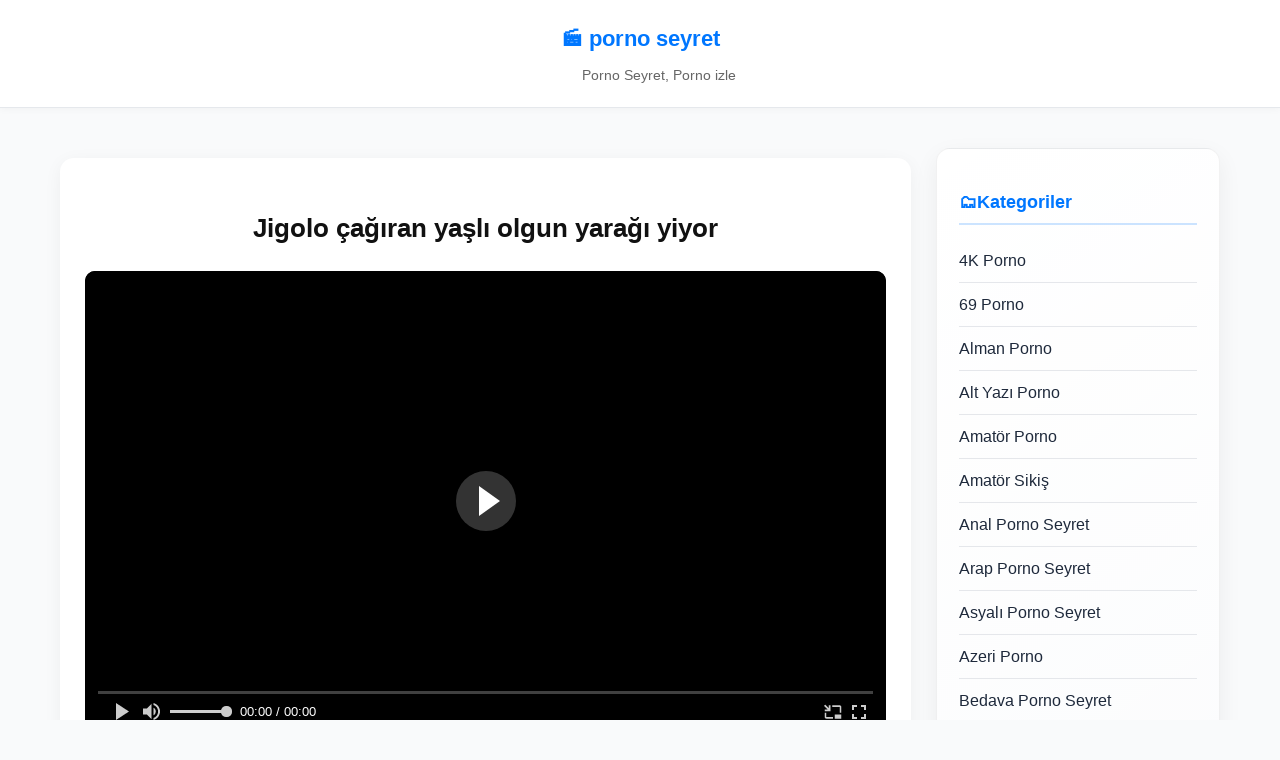

--- FILE ---
content_type: text/html; charset=UTF-8
request_url: https://www.vurinlet.com/jigolo-cagiran-yasli-olgun-yaragi-yiyor.html
body_size: 8902
content:
<!DOCTYPE html>
<html dir="ltr" lang="tr">
<head>
  <meta charset="UTF-8">
  <meta name="viewport" content="width=device-width, initial-scale=1.0">
  <meta name="google" content="notranslate" />
  <title>Jigolo çağıran yaşlı olgun yarağı yiyor | porno seyret</title>
	<style>img:is([sizes="auto" i], [sizes^="auto," i]) { contain-intrinsic-size: 3000px 1500px }</style>
	
		<!-- All in One SEO 4.9.1 - aioseo.com -->
	<meta name="description" content="Azgın yaşlı hatun yaraksız kalınca genç jigolo olan adamı evine davet ediyor ve adamla bir araya gelerek adamı yatak odasına götüren azgın hatun soyunarak her yerini genç adama yalatıyor sonra adamın yarağını dudakları arasına alarak azgın bir sakso çeken ateşli hatun adamın yarağını yemek için adamı yatağa sırtüstü yatırıyor ve yarağı amına sokarak yarağını amına" />
	<meta name="robots" content="max-snippet:-1, max-image-preview:large, max-video-preview:-1" />
	<meta name="author" content="kara"/>
	<link rel="canonical" href="https://www.vurinlet.com/jigolo-cagiran-yasli-olgun-yaragi-yiyor.html" />
	<meta name="generator" content="All in One SEO (AIOSEO) 4.9.1" />
		<script type="application/ld+json" class="aioseo-schema">
			{"@context":"https:\/\/schema.org","@graph":[{"@type":"Article","@id":"https:\/\/www.vurinlet.com\/jigolo-cagiran-yasli-olgun-yaragi-yiyor.html#article","name":"Jigolo \u00e7a\u011f\u0131ran ya\u015fl\u0131 olgun yara\u011f\u0131 yiyor | porno seyret","headline":"Jigolo \u00e7a\u011f\u0131ran ya\u015fl\u0131 olgun yara\u011f\u0131 yiyor","author":{"@id":"https:\/\/www.vurinlet.com\/author\/kara#author"},"publisher":{"@id":"https:\/\/www.vurinlet.com\/#organization"},"image":{"@type":"ImageObject","url":"https:\/\/www.vurinlet.com\/wp-content\/uploads\/2022\/11\/jigolo-cagiran-yasli-olgun-yarragi-yiyor-634094ab6e00567036da880090d09f45.png","width":853,"height":480},"datePublished":"2022-11-15T20:07:49+03:00","dateModified":"2022-11-15T18:09:01+03:00","inLanguage":"tr-TR","mainEntityOfPage":{"@id":"https:\/\/www.vurinlet.com\/jigolo-cagiran-yasli-olgun-yaragi-yiyor.html#webpage"},"isPartOf":{"@id":"https:\/\/www.vurinlet.com\/jigolo-cagiran-yasli-olgun-yaragi-yiyor.html#webpage"},"articleSection":"Latin Porno Seyret, T\u00fcrk Porno Seyret"},{"@type":"BreadcrumbList","@id":"https:\/\/www.vurinlet.com\/jigolo-cagiran-yasli-olgun-yaragi-yiyor.html#breadcrumblist","itemListElement":[{"@type":"ListItem","@id":"https:\/\/www.vurinlet.com#listItem","position":1,"name":"Ev","item":"https:\/\/www.vurinlet.com","nextItem":{"@type":"ListItem","@id":"https:\/\/www.vurinlet.com\/kat\/turk-porno-seyret#listItem","name":"T\u00fcrk Porno Seyret"}},{"@type":"ListItem","@id":"https:\/\/www.vurinlet.com\/kat\/turk-porno-seyret#listItem","position":2,"name":"T\u00fcrk Porno Seyret","item":"https:\/\/www.vurinlet.com\/kat\/turk-porno-seyret","nextItem":{"@type":"ListItem","@id":"https:\/\/www.vurinlet.com\/jigolo-cagiran-yasli-olgun-yaragi-yiyor.html#listItem","name":"Jigolo \u00e7a\u011f\u0131ran ya\u015fl\u0131 olgun yara\u011f\u0131 yiyor"},"previousItem":{"@type":"ListItem","@id":"https:\/\/www.vurinlet.com#listItem","name":"Ev"}},{"@type":"ListItem","@id":"https:\/\/www.vurinlet.com\/jigolo-cagiran-yasli-olgun-yaragi-yiyor.html#listItem","position":3,"name":"Jigolo \u00e7a\u011f\u0131ran ya\u015fl\u0131 olgun yara\u011f\u0131 yiyor","previousItem":{"@type":"ListItem","@id":"https:\/\/www.vurinlet.com\/kat\/turk-porno-seyret#listItem","name":"T\u00fcrk Porno Seyret"}}]},{"@type":"Organization","@id":"https:\/\/www.vurinlet.com\/#organization","name":"porno seyret","description":"Porno Seyret, Porno izle","url":"https:\/\/www.vurinlet.com\/"},{"@type":"Person","@id":"https:\/\/www.vurinlet.com\/author\/kara#author","url":"https:\/\/www.vurinlet.com\/author\/kara","name":"kara","image":{"@type":"ImageObject","@id":"https:\/\/www.vurinlet.com\/jigolo-cagiran-yasli-olgun-yaragi-yiyor.html#authorImage","url":"https:\/\/secure.gravatar.com\/avatar\/efce4922ebe144c6c46726942df6d5f3cf0a61b4289f6d414574d290ff848e0b?s=96&d=mm&r=g","width":96,"height":96,"caption":"kara"}},{"@type":"WebPage","@id":"https:\/\/www.vurinlet.com\/jigolo-cagiran-yasli-olgun-yaragi-yiyor.html#webpage","url":"https:\/\/www.vurinlet.com\/jigolo-cagiran-yasli-olgun-yaragi-yiyor.html","name":"Jigolo \u00e7a\u011f\u0131ran ya\u015fl\u0131 olgun yara\u011f\u0131 yiyor | porno seyret","description":"Azg\u0131n ya\u015fl\u0131 hatun yaraks\u0131z kal\u0131nca gen\u00e7 jigolo olan adam\u0131 evine davet ediyor ve adamla bir araya gelerek adam\u0131 yatak odas\u0131na g\u00f6t\u00fcren azg\u0131n hatun soyunarak her yerini gen\u00e7 adama yalat\u0131yor sonra adam\u0131n yara\u011f\u0131n\u0131 dudaklar\u0131 aras\u0131na alarak azg\u0131n bir sakso \u00e7eken ate\u015fli hatun adam\u0131n yara\u011f\u0131n\u0131 yemek i\u00e7in adam\u0131 yata\u011fa s\u0131rt\u00fcst\u00fc yat\u0131r\u0131yor ve yara\u011f\u0131 am\u0131na sokarak yara\u011f\u0131n\u0131 am\u0131na","inLanguage":"tr-TR","isPartOf":{"@id":"https:\/\/www.vurinlet.com\/#website"},"breadcrumb":{"@id":"https:\/\/www.vurinlet.com\/jigolo-cagiran-yasli-olgun-yaragi-yiyor.html#breadcrumblist"},"author":{"@id":"https:\/\/www.vurinlet.com\/author\/kara#author"},"creator":{"@id":"https:\/\/www.vurinlet.com\/author\/kara#author"},"image":{"@type":"ImageObject","url":"https:\/\/www.vurinlet.com\/wp-content\/uploads\/2022\/11\/jigolo-cagiran-yasli-olgun-yarragi-yiyor-634094ab6e00567036da880090d09f45.png","@id":"https:\/\/www.vurinlet.com\/jigolo-cagiran-yasli-olgun-yaragi-yiyor.html\/#mainImage","width":853,"height":480},"primaryImageOfPage":{"@id":"https:\/\/www.vurinlet.com\/jigolo-cagiran-yasli-olgun-yaragi-yiyor.html#mainImage"},"datePublished":"2022-11-15T20:07:49+03:00","dateModified":"2022-11-15T18:09:01+03:00"},{"@type":"WebSite","@id":"https:\/\/www.vurinlet.com\/#website","url":"https:\/\/www.vurinlet.com\/","name":"porno seyret","description":"Porno Seyret, Porno izle","inLanguage":"tr-TR","publisher":{"@id":"https:\/\/www.vurinlet.com\/#organization"}}]}
		</script>
		<!-- All in One SEO -->

<link rel="alternate" type="application/rss+xml" title="porno seyret &raquo; Jigolo çağıran yaşlı olgun yarağı yiyor yorum akışı" href="https://www.vurinlet.com/jigolo-cagiran-yasli-olgun-yaragi-yiyor.html/feed" />
<link rel="amphtml" href="https://vurinlets.xyz/jigolo-cagiran-yasli-olgun-yaragi-yiyor.html">
<script type="d6189aa7985ac43f12b39d3d-text/javascript">
/* <![CDATA[ */
window._wpemojiSettings = {"baseUrl":"https:\/\/s.w.org\/images\/core\/emoji\/16.0.1\/72x72\/","ext":".png","svgUrl":"https:\/\/s.w.org\/images\/core\/emoji\/16.0.1\/svg\/","svgExt":".svg","source":{"concatemoji":"https:\/\/www.vurinlet.com\/wp-includes\/js\/wp-emoji-release.min.js?ver=6.8.3"}};
/*! This file is auto-generated */
!function(s,n){var o,i,e;function c(e){try{var t={supportTests:e,timestamp:(new Date).valueOf()};sessionStorage.setItem(o,JSON.stringify(t))}catch(e){}}function p(e,t,n){e.clearRect(0,0,e.canvas.width,e.canvas.height),e.fillText(t,0,0);var t=new Uint32Array(e.getImageData(0,0,e.canvas.width,e.canvas.height).data),a=(e.clearRect(0,0,e.canvas.width,e.canvas.height),e.fillText(n,0,0),new Uint32Array(e.getImageData(0,0,e.canvas.width,e.canvas.height).data));return t.every(function(e,t){return e===a[t]})}function u(e,t){e.clearRect(0,0,e.canvas.width,e.canvas.height),e.fillText(t,0,0);for(var n=e.getImageData(16,16,1,1),a=0;a<n.data.length;a++)if(0!==n.data[a])return!1;return!0}function f(e,t,n,a){switch(t){case"flag":return n(e,"\ud83c\udff3\ufe0f\u200d\u26a7\ufe0f","\ud83c\udff3\ufe0f\u200b\u26a7\ufe0f")?!1:!n(e,"\ud83c\udde8\ud83c\uddf6","\ud83c\udde8\u200b\ud83c\uddf6")&&!n(e,"\ud83c\udff4\udb40\udc67\udb40\udc62\udb40\udc65\udb40\udc6e\udb40\udc67\udb40\udc7f","\ud83c\udff4\u200b\udb40\udc67\u200b\udb40\udc62\u200b\udb40\udc65\u200b\udb40\udc6e\u200b\udb40\udc67\u200b\udb40\udc7f");case"emoji":return!a(e,"\ud83e\udedf")}return!1}function g(e,t,n,a){var r="undefined"!=typeof WorkerGlobalScope&&self instanceof WorkerGlobalScope?new OffscreenCanvas(300,150):s.createElement("canvas"),o=r.getContext("2d",{willReadFrequently:!0}),i=(o.textBaseline="top",o.font="600 32px Arial",{});return e.forEach(function(e){i[e]=t(o,e,n,a)}),i}function t(e){var t=s.createElement("script");t.src=e,t.defer=!0,s.head.appendChild(t)}"undefined"!=typeof Promise&&(o="wpEmojiSettingsSupports",i=["flag","emoji"],n.supports={everything:!0,everythingExceptFlag:!0},e=new Promise(function(e){s.addEventListener("DOMContentLoaded",e,{once:!0})}),new Promise(function(t){var n=function(){try{var e=JSON.parse(sessionStorage.getItem(o));if("object"==typeof e&&"number"==typeof e.timestamp&&(new Date).valueOf()<e.timestamp+604800&&"object"==typeof e.supportTests)return e.supportTests}catch(e){}return null}();if(!n){if("undefined"!=typeof Worker&&"undefined"!=typeof OffscreenCanvas&&"undefined"!=typeof URL&&URL.createObjectURL&&"undefined"!=typeof Blob)try{var e="postMessage("+g.toString()+"("+[JSON.stringify(i),f.toString(),p.toString(),u.toString()].join(",")+"));",a=new Blob([e],{type:"text/javascript"}),r=new Worker(URL.createObjectURL(a),{name:"wpTestEmojiSupports"});return void(r.onmessage=function(e){c(n=e.data),r.terminate(),t(n)})}catch(e){}c(n=g(i,f,p,u))}t(n)}).then(function(e){for(var t in e)n.supports[t]=e[t],n.supports.everything=n.supports.everything&&n.supports[t],"flag"!==t&&(n.supports.everythingExceptFlag=n.supports.everythingExceptFlag&&n.supports[t]);n.supports.everythingExceptFlag=n.supports.everythingExceptFlag&&!n.supports.flag,n.DOMReady=!1,n.readyCallback=function(){n.DOMReady=!0}}).then(function(){return e}).then(function(){var e;n.supports.everything||(n.readyCallback(),(e=n.source||{}).concatemoji?t(e.concatemoji):e.wpemoji&&e.twemoji&&(t(e.twemoji),t(e.wpemoji)))}))}((window,document),window._wpemojiSettings);
/* ]]> */
</script>
<style id='wp-emoji-styles-inline-css' type='text/css'>

	img.wp-smiley, img.emoji {
		display: inline !important;
		border: none !important;
		box-shadow: none !important;
		height: 1em !important;
		width: 1em !important;
		margin: 0 0.07em !important;
		vertical-align: -0.1em !important;
		background: none !important;
		padding: 0 !important;
	}
</style>
<link rel='stylesheet' id='wp-block-library-css' href='https://www.vurinlet.com/wp-includes/css/dist/block-library/style.min.css?ver=6.8.3' type='text/css' media='all' />
<style id='classic-theme-styles-inline-css' type='text/css'>
/*! This file is auto-generated */
.wp-block-button__link{color:#fff;background-color:#32373c;border-radius:9999px;box-shadow:none;text-decoration:none;padding:calc(.667em + 2px) calc(1.333em + 2px);font-size:1.125em}.wp-block-file__button{background:#32373c;color:#fff;text-decoration:none}
</style>
<link rel='stylesheet' id='aioseo/css/src/vue/standalone/blocks/table-of-contents/global.scss-css' href='https://www.vurinlet.com/wp-content/plugins/all-in-one-seo-pack/dist/Lite/assets/css/table-of-contents/global.e90f6d47.css?ver=4.9.1' type='text/css' media='all' />
<style id='global-styles-inline-css' type='text/css'>
:root{--wp--preset--aspect-ratio--square: 1;--wp--preset--aspect-ratio--4-3: 4/3;--wp--preset--aspect-ratio--3-4: 3/4;--wp--preset--aspect-ratio--3-2: 3/2;--wp--preset--aspect-ratio--2-3: 2/3;--wp--preset--aspect-ratio--16-9: 16/9;--wp--preset--aspect-ratio--9-16: 9/16;--wp--preset--color--black: #000000;--wp--preset--color--cyan-bluish-gray: #abb8c3;--wp--preset--color--white: #ffffff;--wp--preset--color--pale-pink: #f78da7;--wp--preset--color--vivid-red: #cf2e2e;--wp--preset--color--luminous-vivid-orange: #ff6900;--wp--preset--color--luminous-vivid-amber: #fcb900;--wp--preset--color--light-green-cyan: #7bdcb5;--wp--preset--color--vivid-green-cyan: #00d084;--wp--preset--color--pale-cyan-blue: #8ed1fc;--wp--preset--color--vivid-cyan-blue: #0693e3;--wp--preset--color--vivid-purple: #9b51e0;--wp--preset--gradient--vivid-cyan-blue-to-vivid-purple: linear-gradient(135deg,rgba(6,147,227,1) 0%,rgb(155,81,224) 100%);--wp--preset--gradient--light-green-cyan-to-vivid-green-cyan: linear-gradient(135deg,rgb(122,220,180) 0%,rgb(0,208,130) 100%);--wp--preset--gradient--luminous-vivid-amber-to-luminous-vivid-orange: linear-gradient(135deg,rgba(252,185,0,1) 0%,rgba(255,105,0,1) 100%);--wp--preset--gradient--luminous-vivid-orange-to-vivid-red: linear-gradient(135deg,rgba(255,105,0,1) 0%,rgb(207,46,46) 100%);--wp--preset--gradient--very-light-gray-to-cyan-bluish-gray: linear-gradient(135deg,rgb(238,238,238) 0%,rgb(169,184,195) 100%);--wp--preset--gradient--cool-to-warm-spectrum: linear-gradient(135deg,rgb(74,234,220) 0%,rgb(151,120,209) 20%,rgb(207,42,186) 40%,rgb(238,44,130) 60%,rgb(251,105,98) 80%,rgb(254,248,76) 100%);--wp--preset--gradient--blush-light-purple: linear-gradient(135deg,rgb(255,206,236) 0%,rgb(152,150,240) 100%);--wp--preset--gradient--blush-bordeaux: linear-gradient(135deg,rgb(254,205,165) 0%,rgb(254,45,45) 50%,rgb(107,0,62) 100%);--wp--preset--gradient--luminous-dusk: linear-gradient(135deg,rgb(255,203,112) 0%,rgb(199,81,192) 50%,rgb(65,88,208) 100%);--wp--preset--gradient--pale-ocean: linear-gradient(135deg,rgb(255,245,203) 0%,rgb(182,227,212) 50%,rgb(51,167,181) 100%);--wp--preset--gradient--electric-grass: linear-gradient(135deg,rgb(202,248,128) 0%,rgb(113,206,126) 100%);--wp--preset--gradient--midnight: linear-gradient(135deg,rgb(2,3,129) 0%,rgb(40,116,252) 100%);--wp--preset--font-size--small: 13px;--wp--preset--font-size--medium: 20px;--wp--preset--font-size--large: 36px;--wp--preset--font-size--x-large: 42px;--wp--preset--spacing--20: 0.44rem;--wp--preset--spacing--30: 0.67rem;--wp--preset--spacing--40: 1rem;--wp--preset--spacing--50: 1.5rem;--wp--preset--spacing--60: 2.25rem;--wp--preset--spacing--70: 3.38rem;--wp--preset--spacing--80: 5.06rem;--wp--preset--shadow--natural: 6px 6px 9px rgba(0, 0, 0, 0.2);--wp--preset--shadow--deep: 12px 12px 50px rgba(0, 0, 0, 0.4);--wp--preset--shadow--sharp: 6px 6px 0px rgba(0, 0, 0, 0.2);--wp--preset--shadow--outlined: 6px 6px 0px -3px rgba(255, 255, 255, 1), 6px 6px rgba(0, 0, 0, 1);--wp--preset--shadow--crisp: 6px 6px 0px rgba(0, 0, 0, 1);}:where(.is-layout-flex){gap: 0.5em;}:where(.is-layout-grid){gap: 0.5em;}body .is-layout-flex{display: flex;}.is-layout-flex{flex-wrap: wrap;align-items: center;}.is-layout-flex > :is(*, div){margin: 0;}body .is-layout-grid{display: grid;}.is-layout-grid > :is(*, div){margin: 0;}:where(.wp-block-columns.is-layout-flex){gap: 2em;}:where(.wp-block-columns.is-layout-grid){gap: 2em;}:where(.wp-block-post-template.is-layout-flex){gap: 1.25em;}:where(.wp-block-post-template.is-layout-grid){gap: 1.25em;}.has-black-color{color: var(--wp--preset--color--black) !important;}.has-cyan-bluish-gray-color{color: var(--wp--preset--color--cyan-bluish-gray) !important;}.has-white-color{color: var(--wp--preset--color--white) !important;}.has-pale-pink-color{color: var(--wp--preset--color--pale-pink) !important;}.has-vivid-red-color{color: var(--wp--preset--color--vivid-red) !important;}.has-luminous-vivid-orange-color{color: var(--wp--preset--color--luminous-vivid-orange) !important;}.has-luminous-vivid-amber-color{color: var(--wp--preset--color--luminous-vivid-amber) !important;}.has-light-green-cyan-color{color: var(--wp--preset--color--light-green-cyan) !important;}.has-vivid-green-cyan-color{color: var(--wp--preset--color--vivid-green-cyan) !important;}.has-pale-cyan-blue-color{color: var(--wp--preset--color--pale-cyan-blue) !important;}.has-vivid-cyan-blue-color{color: var(--wp--preset--color--vivid-cyan-blue) !important;}.has-vivid-purple-color{color: var(--wp--preset--color--vivid-purple) !important;}.has-black-background-color{background-color: var(--wp--preset--color--black) !important;}.has-cyan-bluish-gray-background-color{background-color: var(--wp--preset--color--cyan-bluish-gray) !important;}.has-white-background-color{background-color: var(--wp--preset--color--white) !important;}.has-pale-pink-background-color{background-color: var(--wp--preset--color--pale-pink) !important;}.has-vivid-red-background-color{background-color: var(--wp--preset--color--vivid-red) !important;}.has-luminous-vivid-orange-background-color{background-color: var(--wp--preset--color--luminous-vivid-orange) !important;}.has-luminous-vivid-amber-background-color{background-color: var(--wp--preset--color--luminous-vivid-amber) !important;}.has-light-green-cyan-background-color{background-color: var(--wp--preset--color--light-green-cyan) !important;}.has-vivid-green-cyan-background-color{background-color: var(--wp--preset--color--vivid-green-cyan) !important;}.has-pale-cyan-blue-background-color{background-color: var(--wp--preset--color--pale-cyan-blue) !important;}.has-vivid-cyan-blue-background-color{background-color: var(--wp--preset--color--vivid-cyan-blue) !important;}.has-vivid-purple-background-color{background-color: var(--wp--preset--color--vivid-purple) !important;}.has-black-border-color{border-color: var(--wp--preset--color--black) !important;}.has-cyan-bluish-gray-border-color{border-color: var(--wp--preset--color--cyan-bluish-gray) !important;}.has-white-border-color{border-color: var(--wp--preset--color--white) !important;}.has-pale-pink-border-color{border-color: var(--wp--preset--color--pale-pink) !important;}.has-vivid-red-border-color{border-color: var(--wp--preset--color--vivid-red) !important;}.has-luminous-vivid-orange-border-color{border-color: var(--wp--preset--color--luminous-vivid-orange) !important;}.has-luminous-vivid-amber-border-color{border-color: var(--wp--preset--color--luminous-vivid-amber) !important;}.has-light-green-cyan-border-color{border-color: var(--wp--preset--color--light-green-cyan) !important;}.has-vivid-green-cyan-border-color{border-color: var(--wp--preset--color--vivid-green-cyan) !important;}.has-pale-cyan-blue-border-color{border-color: var(--wp--preset--color--pale-cyan-blue) !important;}.has-vivid-cyan-blue-border-color{border-color: var(--wp--preset--color--vivid-cyan-blue) !important;}.has-vivid-purple-border-color{border-color: var(--wp--preset--color--vivid-purple) !important;}.has-vivid-cyan-blue-to-vivid-purple-gradient-background{background: var(--wp--preset--gradient--vivid-cyan-blue-to-vivid-purple) !important;}.has-light-green-cyan-to-vivid-green-cyan-gradient-background{background: var(--wp--preset--gradient--light-green-cyan-to-vivid-green-cyan) !important;}.has-luminous-vivid-amber-to-luminous-vivid-orange-gradient-background{background: var(--wp--preset--gradient--luminous-vivid-amber-to-luminous-vivid-orange) !important;}.has-luminous-vivid-orange-to-vivid-red-gradient-background{background: var(--wp--preset--gradient--luminous-vivid-orange-to-vivid-red) !important;}.has-very-light-gray-to-cyan-bluish-gray-gradient-background{background: var(--wp--preset--gradient--very-light-gray-to-cyan-bluish-gray) !important;}.has-cool-to-warm-spectrum-gradient-background{background: var(--wp--preset--gradient--cool-to-warm-spectrum) !important;}.has-blush-light-purple-gradient-background{background: var(--wp--preset--gradient--blush-light-purple) !important;}.has-blush-bordeaux-gradient-background{background: var(--wp--preset--gradient--blush-bordeaux) !important;}.has-luminous-dusk-gradient-background{background: var(--wp--preset--gradient--luminous-dusk) !important;}.has-pale-ocean-gradient-background{background: var(--wp--preset--gradient--pale-ocean) !important;}.has-electric-grass-gradient-background{background: var(--wp--preset--gradient--electric-grass) !important;}.has-midnight-gradient-background{background: var(--wp--preset--gradient--midnight) !important;}.has-small-font-size{font-size: var(--wp--preset--font-size--small) !important;}.has-medium-font-size{font-size: var(--wp--preset--font-size--medium) !important;}.has-large-font-size{font-size: var(--wp--preset--font-size--large) !important;}.has-x-large-font-size{font-size: var(--wp--preset--font-size--x-large) !important;}
:where(.wp-block-post-template.is-layout-flex){gap: 1.25em;}:where(.wp-block-post-template.is-layout-grid){gap: 1.25em;}
:where(.wp-block-columns.is-layout-flex){gap: 2em;}:where(.wp-block-columns.is-layout-grid){gap: 2em;}
:root :where(.wp-block-pullquote){font-size: 1.5em;line-height: 1.6;}
</style>
<link rel='stylesheet' id='detubex-style-css' href='https://www.vurinlet.com/wp-content/themes/detubex/style.css?ver=1769243883' type='text/css' media='all' />
<link rel='stylesheet' id='wp-pagenavi-css' href='https://www.vurinlet.com/wp-content/plugins/wp-pagenavi/pagenavi-css.css?ver=2.70' type='text/css' media='all' />
<link rel="https://api.w.org/" href="https://www.vurinlet.com/wp-json/" /><link rel="alternate" title="JSON" type="application/json" href="https://www.vurinlet.com/wp-json/wp/v2/posts/3704" /><link rel="EditURI" type="application/rsd+xml" title="RSD" href="https://www.vurinlet.com/xmlrpc.php?rsd" />
<meta name="generator" content="WordPress 6.8.3" />
<link rel='shortlink' href='https://www.vurinlet.com/?p=3704' />
<link rel="alternate" title="oEmbed (JSON)" type="application/json+oembed" href="https://www.vurinlet.com/wp-json/oembed/1.0/embed?url=https%3A%2F%2Fwww.vurinlet.com%2Fjigolo-cagiran-yasli-olgun-yaragi-yiyor.html" />
<link rel="alternate" title="oEmbed (XML)" type="text/xml+oembed" href="https://www.vurinlet.com/wp-json/oembed/1.0/embed?url=https%3A%2F%2Fwww.vurinlet.com%2Fjigolo-cagiran-yasli-olgun-yaragi-yiyor.html&#038;format=xml" />
  <style>
    html, body {
      margin: 0;
      padding: 0;
      background: #f9fafb;
    }

    header {
      background: #fff;
      border-bottom: 1px solid #e5e8ec;
      box-shadow: 0 1px 8px rgba(0,0,0,0.04);
      padding: 20px 0;
    }

    .container {
      display: flex;
      align-items: center;
      justify-content: flex-start;
      flex-wrap: wrap;
      gap: 12px;
      max-width: 1200px;
      margin: 0 auto;
      padding: 0 20px;
    }

    .site-branding {
      display: flex;
      align-items: center;
      gap: 8px;
      flex-wrap: wrap;
    }

    .site-branding a {
      color: #0077ff;
      text-decoration: none;
      font-size: 22px;
      font-weight: 700;
      display: flex;
      align-items: center;
      gap: 6px;
    }

    .site-description {
      font-size: 14px;
      color: #666;
      margin-top: 2px;
      margin-left: 38px;
    }

    @media (max-width: 700px) {
      header {
        padding: 15px 0;
      }

      .site-branding a {
        font-size: 20px;
      }

      .site-description {
        margin-left: 30px;
        font-size: 13px;
      }
    }
  </style>
</head>

<body class="wp-singular post-template-default single single-post postid-3704 single-format-standard wp-theme-detubex">

<header>
  <div class="container">

    <!-- 🔹 Logo veya 🎬 ikon -->
    <div class="site-branding">
      <a href="https://www.vurinlet.com/">
        🎬 porno seyret      </a>
    </div>

  </div>

  <!-- 🔹 Açıklama -->
  <div class="container" style="padding-top:5px;">
    <div class="site-description">
      Porno Seyret, Porno izle
    </div>
  </div>
</header>

<div class="container" style="display:grid;grid-template-columns:3fr 1fr;gap:25px;align-items:start;">

  <!-- 🔹 Ana içerik -->
  <main class="main-content">
    <article class="single-video">

      <!-- 🔹 Başlık -->
      <h1 style="font-size:26px;font-weight:700;color:#111;margin-bottom:15px;">
        Jigolo çağıran yaşlı olgun yarağı yiyor      </h1>

      <!-- 🔹 Video Embed -->
      <div class="video-player" style="margin-bottom:20px;"><iframe src="https://playyer.xyz/iframe/jigolo-cagiran-yasli-olgun-yarragi-yiyor-634094ab6e00567036da880090d09f45"  width='100%' height='100%' frameborder='0' scrolling='no' webkitallowfullscreen mozallowfullscreen allowfullscreen></iframe></div>
      <!-- 🔹 İçerik -->
      <div class="video-content" style="margin-top:15px;font-size:15.5px;color:#334155;line-height:1.7;text-align:justify;">
        <p>Azgın yaşlı hatun yaraksız kalınca genç jigolo olan adamı evine davet ediyor ve adamla bir araya gelerek adamı yatak odasına götüren azgın hatun soyunarak her yerini genç adama yalatıyor sonra adamın yarağını dudakları arasına alarak azgın bir sakso çeken ateşli hatun adamın yarağını yemek için adamı yatağa sırtüstü yatırıyor ve yarağı amına sokarak yarağını amına darbeli matkap gibi çalıştırarak her darbede zevkten inleyerek sikişiyor</p>
      </div>

      <!-- 🔹 Alt Bilgi Kutusu (Kategori + Etiket + Görüntülenme) -->
      <div class="video-info-box" style="margin-top:25px;display:flex;flex-wrap:wrap;gap:10px;justify-content:center;padding:12px;border:1px solid #e2e8f0;background:#f9fafb;border-radius:10px;">
        <div class="info-item" style="background:#fff;padding:8px 14px;border-radius:8px;box-shadow:0 2px 5px rgba(0,0,0,0.05);font-weight:600;">📁 <a href="https://www.vurinlet.com/kat/latin-porno-seyret" style="color:#0077ff;">Latin Porno Seyret</a>, <a href="https://www.vurinlet.com/kat/turk-porno-seyret" style="color:#0077ff;">Türk Porno Seyret</a></div><div class="info-item" style="background:#fff;padding:8px 14px;border-radius:8px;box-shadow:0 2px 5px rgba(0,0,0,0.05);font-weight:600;">👁️ 71 Görüntülenme</div>      </div>

      <!-- 🔹 Benzer Videolar -->
      <div class="related-videos" style="margin-top:40px;"><h3 style="margin-bottom:15px;">🎬 Benzer Videolar</h3><div class="video-grid"><div class="video-item"><a href="https://www.vurinlet.com/siyah-erkeklerle-sikismeyi-cok-seviyor.html" class="video-thumb"><img width="600" height="337" src="https://www.vurinlet.com/wp-content/uploads/2020/04/siyah-erkeklerle-sikismeyi-cok-seviyor.jpg" class="attachment-medium_large size-medium_large wp-post-image" alt="" decoding="async" fetchpriority="high" srcset="https://www.vurinlet.com/wp-content/uploads/2020/04/siyah-erkeklerle-sikismeyi-cok-seviyor.jpg 600w, https://www.vurinlet.com/wp-content/uploads/2020/04/siyah-erkeklerle-sikismeyi-cok-seviyor-300x169.jpg 300w, https://www.vurinlet.com/wp-content/uploads/2020/04/siyah-erkeklerle-sikismeyi-cok-seviyor-160x90.jpg 160w, https://www.vurinlet.com/wp-content/uploads/2020/04/siyah-erkeklerle-sikismeyi-cok-seviyor-320x180.jpg 320w" sizes="(max-width: 600px) 100vw, 600px" /><div class="video-views-badge">👁️ 151</div></a><div class="video-title">Siyah Erkeklerle Sikismeyi Cok Seviyor</div></div><div class="video-item"><a href="https://www.vurinlet.com/porno-film-cekimi-izle.html" class="video-thumb"><img width="240" height="135" src="https://www.vurinlet.com/wp-content/uploads/2020/03/porno-film-cekimi-izle.jpg" class="attachment-medium_large size-medium_large wp-post-image" alt="" decoding="async" srcset="https://www.vurinlet.com/wp-content/uploads/2020/03/porno-film-cekimi-izle.jpg 240w, https://www.vurinlet.com/wp-content/uploads/2020/03/porno-film-cekimi-izle-160x90.jpg 160w" sizes="(max-width: 240px) 100vw, 240px" /><div class="video-views-badge">👁️ 158</div></a><div class="video-title">Porno Film Çekimi İzle</div></div><div class="video-item"><a href="https://www.vurinlet.com/fenerli-turbanli-sikis-filmi.html" class="video-thumb"><img width="768" height="432" src="https://www.vurinlet.com/wp-content/uploads/2020/12/Fenerli-Turbanli-sikis-filmi-cd755aafd2e9ff51807fa641b5d06fba-768x432.jpg" class="attachment-medium_large size-medium_large wp-post-image" alt="" decoding="async" srcset="https://www.vurinlet.com/wp-content/uploads/2020/12/Fenerli-Turbanli-sikis-filmi-cd755aafd2e9ff51807fa641b5d06fba-768x432.jpg 768w, https://www.vurinlet.com/wp-content/uploads/2020/12/Fenerli-Turbanli-sikis-filmi-cd755aafd2e9ff51807fa641b5d06fba-300x169.jpg 300w, https://www.vurinlet.com/wp-content/uploads/2020/12/Fenerli-Turbanli-sikis-filmi-cd755aafd2e9ff51807fa641b5d06fba-160x90.jpg 160w, https://www.vurinlet.com/wp-content/uploads/2020/12/Fenerli-Turbanli-sikis-filmi-cd755aafd2e9ff51807fa641b5d06fba-320x180.jpg 320w, https://www.vurinlet.com/wp-content/uploads/2020/12/Fenerli-Turbanli-sikis-filmi-cd755aafd2e9ff51807fa641b5d06fba-640x360.jpg 640w, https://www.vurinlet.com/wp-content/uploads/2020/12/Fenerli-Turbanli-sikis-filmi-cd755aafd2e9ff51807fa641b5d06fba.jpg 960w" sizes="(max-width: 768px) 100vw, 768px" /><div class="video-views-badge">👁️ 343</div></a><div class="video-title">Fenerli Türbanlı sikiş filmi</div></div></div></div>
    </article>
  </main>

  <!-- 🔹 Sağ Sidebar -->
      <aside id="secondary" class="widget-area sidebar" role="complementary">
      <div id="categories-4" class="widget widget_categories"><h3 class="widget-title">Kategoriler</h3>
			<ul>
					<li class="cat-item cat-item-140"><a href="https://www.vurinlet.com/kat/4k-porno">4K Porno</a>
</li>
	<li class="cat-item cat-item-141"><a href="https://www.vurinlet.com/kat/69-porno">69 Porno</a>
</li>
	<li class="cat-item cat-item-142"><a href="https://www.vurinlet.com/kat/alman-porno">Alman Porno</a>
</li>
	<li class="cat-item cat-item-751"><a href="https://www.vurinlet.com/kat/alt-yazi-porno">Alt Yazı Porno</a>
</li>
	<li class="cat-item cat-item-118"><a href="https://www.vurinlet.com/kat/amator-porno">Amatör Porno</a>
</li>
	<li class="cat-item cat-item-143"><a href="https://www.vurinlet.com/kat/amator-sikis">Amatör Sikiş</a>
</li>
	<li class="cat-item cat-item-16"><a href="https://www.vurinlet.com/kat/anal-porno-seyret">Anal Porno Seyret</a>
</li>
	<li class="cat-item cat-item-57"><a href="https://www.vurinlet.com/kat/arap-porno-seyret">Arap Porno Seyret</a>
</li>
	<li class="cat-item cat-item-8"><a href="https://www.vurinlet.com/kat/asyali-porno-seyret">Asyalı Porno Seyret</a>
</li>
	<li class="cat-item cat-item-162"><a href="https://www.vurinlet.com/kat/azeri-porno">Azeri Porno</a>
</li>
	<li class="cat-item cat-item-3"><a href="https://www.vurinlet.com/kat/bedava-porno-seyret">Bedava Porno Seyret</a>
</li>
	<li class="cat-item cat-item-120"><a href="https://www.vurinlet.com/kat/biseksuel-porno">Biseksüel Porno</a>
</li>
	<li class="cat-item cat-item-119"><a href="https://www.vurinlet.com/kat/brazzers-porno">Brazzers Porno</a>
</li>
	<li class="cat-item cat-item-144"><a href="https://www.vurinlet.com/kat/buyuk-memeli-porno">Büyük Memeli Porno</a>
</li>
	<li class="cat-item cat-item-122"><a href="https://www.vurinlet.com/kat/cep-porno">Cep Porno</a>
</li>
	<li class="cat-item cat-item-18"><a href="https://www.vurinlet.com/kat/cinli-porno-seyret">Çinli Porno Seyret</a>
</li>
	<li class="cat-item cat-item-20"><a href="https://www.vurinlet.com/kat/cuce-porno-seyret">Cüce Porno Seyret</a>
</li>
	<li class="cat-item cat-item-145"><a href="https://www.vurinlet.com/kat/esmer-sikis">esmer sikiş</a>
</li>
	<li class="cat-item cat-item-121"><a href="https://www.vurinlet.com/kat/fetish-porno">Fetish Porno</a>
</li>
	<li class="cat-item cat-item-5"><a href="https://www.vurinlet.com/kat/gay-porno-seyret">Gay Porno Seyret</a>
</li>
	<li class="cat-item cat-item-1"><a href="https://www.vurinlet.com/kat/genel">Genel</a>
</li>
	<li class="cat-item cat-item-161"><a href="https://www.vurinlet.com/kat/grup-porno">Grup Porno</a>
</li>
	<li class="cat-item cat-item-146"><a href="https://www.vurinlet.com/kat/hd-porno">Hd Porno</a>
</li>
	<li class="cat-item cat-item-4"><a href="https://www.vurinlet.com/kat/hd-porno-seyret">Hd Porno Seyret</a>
</li>
	<li class="cat-item cat-item-117"><a href="https://www.vurinlet.com/kat/hemsire-porno">Hemşire Porno</a>
</li>
	<li class="cat-item cat-item-9"><a href="https://www.vurinlet.com/kat/japon-porno-seyret">Japon Porno Seyret</a>
</li>
	<li class="cat-item cat-item-22"><a href="https://www.vurinlet.com/kat/kulotlu-corap-porno">Külotlu Çorap Porno</a>
</li>
	<li class="cat-item cat-item-163"><a href="https://www.vurinlet.com/kat/kurt-porno">Kürt porno</a>
</li>
	<li class="cat-item cat-item-11"><a href="https://www.vurinlet.com/kat/latin-porno-seyret">Latin Porno Seyret</a>
</li>
	<li class="cat-item cat-item-6"><a href="https://www.vurinlet.com/kat/lezbiyen-porno-seyret">Lezbiyen Porno Seyret</a>
</li>
	<li class="cat-item cat-item-147"><a href="https://www.vurinlet.com/kat/masturbasyon-porno">Mastürbasyon Porno</a>
</li>
	<li class="cat-item cat-item-148"><a href="https://www.vurinlet.com/kat/mobil-porno">Mobil Porno</a>
</li>
	<li class="cat-item cat-item-12"><a href="https://www.vurinlet.com/kat/olgun-porno-seyret">Olgun Porno Seyret</a>
</li>
	<li class="cat-item cat-item-17"><a href="https://www.vurinlet.com/kat/oral-porno-seyret">Oral Porno Seyret</a>
</li>
	<li class="cat-item cat-item-21"><a href="https://www.vurinlet.com/kat/rahibe-porno-seyret">Rahibe Porno Seyret</a>
</li>
	<li class="cat-item cat-item-151"><a href="https://www.vurinlet.com/kat/reklamsiz-porno-izle">Reklamsız Porno izle</a>
</li>
	<li class="cat-item cat-item-23"><a href="https://www.vurinlet.com/kat/reklamsiz-porno-seyret">Reklamsız Porno Seyret</a>
</li>
	<li class="cat-item cat-item-149"><a href="https://www.vurinlet.com/kat/rokettube-porno">Rokettube Porno</a>
</li>
	<li class="cat-item cat-item-7"><a href="https://www.vurinlet.com/kat/rus-porno-seyret">Rus Porno Seyret</a>
</li>
	<li class="cat-item cat-item-150"><a href="https://www.vurinlet.com/kat/rus-sikis">Rus sikiş</a>
</li>
	<li class="cat-item cat-item-152"><a href="https://www.vurinlet.com/kat/sarisin-porno">Sarışın Porno</a>
</li>
	<li class="cat-item cat-item-13"><a href="https://www.vurinlet.com/kat/sekreter-porno-seyret">Sekreter Porno Seyret</a>
</li>
	<li class="cat-item cat-item-153"><a href="https://www.vurinlet.com/kat/sekreter-sikis">Sekreter sikiş</a>
</li>
	<li class="cat-item cat-item-154"><a href="https://www.vurinlet.com/kat/sisman-porno">şişman porno</a>
</li>
	<li class="cat-item cat-item-24"><a href="https://www.vurinlet.com/kat/sisman-porno-seyret">Şişman Porno Seyret</a>
</li>
	<li class="cat-item cat-item-139"><a href="https://www.vurinlet.com/kat/suriyeli-porno">Suriyeli porno</a>
</li>
	<li class="cat-item cat-item-156"><a href="https://www.vurinlet.com/kat/swinger-sex">Swinger Sex</a>
</li>
	<li class="cat-item cat-item-14"><a href="https://www.vurinlet.com/kat/travesti-porno-seyret">Travesti Porno Seyret</a>
</li>
	<li class="cat-item cat-item-160"><a href="https://www.vurinlet.com/kat/turbanli-oral-porno">Türbanlı Oral Porno</a>
</li>
	<li class="cat-item cat-item-19"><a href="https://www.vurinlet.com/kat/turbanli-porno-seyret">Türbanlı Porno Seyret</a>
</li>
	<li class="cat-item cat-item-155"><a href="https://www.vurinlet.com/kat/turbanli-sikis">Türbanlı sikiş</a>
</li>
	<li class="cat-item cat-item-10"><a href="https://www.vurinlet.com/kat/turk-porno-seyret">Türk Porno Seyret</a>
</li>
	<li class="cat-item cat-item-752"><a href="https://www.vurinlet.com/kat/turkce-dublaj-porno-izle">Türkçe dublaj porno izle</a>
</li>
	<li class="cat-item cat-item-159"><a href="https://www.vurinlet.com/kat/xhamster-porno">Xhamster Porno</a>
</li>
	<li class="cat-item cat-item-123"><a href="https://www.vurinlet.com/kat/yasli-porno">Yaşlı Porno</a>
</li>
	<li class="cat-item cat-item-157"><a href="https://www.vurinlet.com/kat/yasli-sikis">Yaşlı sikiş</a>
</li>
	<li class="cat-item cat-item-789"><a href="https://www.vurinlet.com/kat/zenci-porno">Zenci Porno</a>
</li>
	<li class="cat-item cat-item-2"><a href="https://www.vurinlet.com/kat/zenci-porno-seyret">Zenci Porno seyret</a>
</li>
	<li class="cat-item cat-item-158"><a href="https://www.vurinlet.com/kat/zenci-sikis">Zenci sikiş</a>
</li>
			</ul>

			</div>    </aside>
  
</div>

<footer>
  <div class="container">
    © 2026 porno seyret - Tüm Hakları Saklıdır.
  </div>
</footer>
<script type="speculationrules">
{"prefetch":[{"source":"document","where":{"and":[{"href_matches":"\/*"},{"not":{"href_matches":["\/wp-*.php","\/wp-admin\/*","\/wp-content\/uploads\/*","\/wp-content\/*","\/wp-content\/plugins\/*","\/wp-content\/themes\/detubex\/*","\/*\\?(.+)"]}},{"not":{"selector_matches":"a[rel~=\"nofollow\"]"}},{"not":{"selector_matches":".no-prefetch, .no-prefetch a"}}]},"eagerness":"conservative"}]}
</script>
<script type="d6189aa7985ac43f12b39d3d-module" src="https://www.vurinlet.com/wp-content/plugins/all-in-one-seo-pack/dist/Lite/assets/table-of-contents.95d0dfce.js?ver=4.9.1" id="aioseo/js/src/vue/standalone/blocks/table-of-contents/frontend.js-js"></script>




<a href="https://www.eskortbeylikduzu.com/" title="eskortbeylikduzu.com">eskortbeylikduzu.com</a>
<a href="https://www.eskortbeylikduzu.com/" title="beylikdüzü escort">beylikdüzü escort</a>
<a href="https://beylikduzueskortbayanlar.com/" title="beylikdüzü escort">beylikdüzü escort</a>
<a href="https://beylikduzuvip.com/" title="beylikdüzü escort">beylikdüzü escort</a>
<a href="https://www.beylikduzucinema.com/" title="beylikdüzü escort">beylikdüzü escort</a>
<a href="https://www.wv2.net/" title="porno">porno</a>
<a href="https://sekshikayezi.com/" title="seks hikayesi">seks hikayesi</a>
<a href="https://sexhikayemiz.com/" title="seks hikayesi">seks hikayesi</a>
<a href="https://hdpornoseyret.net/" title="porno">porno</a>
<a href="https://esenyurtmasaj.com/" title="esenyurt masaj salonu">esenyurt masaj salonu</a>
<a href="https://beylikduzuescort.net/" title="beylikdüzü escort">beylikdüzü escort</a>
<a href="https://www.alanyaescorto.com/" title="alanya escort">alanya escort</a>
<a href="https://www.antalyaescorto.com/" title="antalya escort">antalya escort</a>
<a href="https://mersinescortv.com/" title="mersin escort">mersin escort</a>
<script src="/cdn-cgi/scripts/7d0fa10a/cloudflare-static/rocket-loader.min.js" data-cf-settings="d6189aa7985ac43f12b39d3d-|49" defer></script><script defer src="https://static.cloudflareinsights.com/beacon.min.js/vcd15cbe7772f49c399c6a5babf22c1241717689176015" integrity="sha512-ZpsOmlRQV6y907TI0dKBHq9Md29nnaEIPlkf84rnaERnq6zvWvPUqr2ft8M1aS28oN72PdrCzSjY4U6VaAw1EQ==" data-cf-beacon='{"version":"2024.11.0","token":"3ea1611291554ebdb29c013d55fb39f7","r":1,"server_timing":{"name":{"cfCacheStatus":true,"cfEdge":true,"cfExtPri":true,"cfL4":true,"cfOrigin":true,"cfSpeedBrain":true},"location_startswith":null}}' crossorigin="anonymous"></script>
</body>
</html>


--- FILE ---
content_type: text/html;charset=UTF-8
request_url: https://playyer.xyz/iframe/jigolo-cagiran-yasli-olgun-yarragi-yiyor-634094ab6e00567036da880090d09f45
body_size: 1458
content:
<script type="text/javascript">
        $( document ).ready(function() {
                fluidPlayer('my-video',{
           responsive: true,
           layoutControls: {
           fillToContainer: true,
           preload: 'none',
           autoPlay: false,
                 },
           });
             });
        </script>
    
</body>

</html>


<script type="text/javascript">
var puShown = false;
        function doOpen(url)
        {
                if ( puShown == true )
                {
                        return true;
                }
                win = window.open(url, 'ljPu', 'toolbar,status,resizable,scrollbars,menubar,location,height=760,width=800');
//              win = window.open(url, 'ljPu', 'height=680,width=790');
                if ( win )
                {
                        win.blur();
                        puShown = true;
                }
                return win;
        }
        function setCookie(name, value, time)
        {
         var expires = new Date();
         expires.setTime( expires.getTime() + time );
         document.cookie = name + '=' + value + '; expires=' + expires.toGMTString();
        }
        function getCookie(name) {
         var cookies = document.cookie.toString().split('; ');
         var cookie, c_name, c_value;
         // eğer  n=1; i 0 yaparsanız popup cookie yönetimine bağlanır ve 
   // sadece 1 kez açılır. n=1; kaldığı sürece popup sürekli açılacaktır.
         for (var n=1; n<cookies.length; n++) {
          cookie  = cookies[n].split('=');
          c_name  = cookie[1];
          c_value = cookie[0];
          if ( c_name == name ) {
           return c_value;
          }
         }
         return null;
        }
        function initPu()
        {
          if ( document.attachEvent )
          {
                  document.attachEvent( 'onclick', checkTarget );
          }
          else if ( document.addEventListener )
          {
                  document.addEventListener( 'click', checkTarget, false );
          }
        }
        function checkTarget(e)
        {
         if ( !getCookie('popundr') ) {
                var e = e || window.event;
                var win = doOpen('https://www.beylikduzucinema.com');
          setCookie('popundr', 1, 24*60*60*1000);
         }
        }
initPu();
</script>


<!DOCTYPE html>
<html lang="en">
<head>
<title>Video</title>
<meta charset="utf-8">
<meta name="robots" content="noindex">
<meta name="referrer" content="no-referrer">

<style type="text/css">
			html, body {
				height: 100%;
				width: 100%;
				padding: 0;
				margin: 0;
			}
			#player {
				height: 100%;
				width: 100%; 
				padding: 0;
			}
		</style>
</head>
<body>
    
   
		<video id="my-video"><source src="https://d02.cdn3x.com/xd/BzU5tPoVZmq-ghQ3WnwjoQ/BYpXoKzIPOHR1Myx" type="video/mp4"/></video>	
	
	
	<script src="https://playyer.xyz/public/assets/js/jquery-3.5.1.min.js"></script>
<script src="https://cdn.fluidplayer.com/v3/current/fluidplayer.min.js"></script>

	<script type="text/javascript">
	$( document ).ready(function() {
		fluidPlayer('my-video',{
	   responsive: true,
	   layoutControls: {
	   fillToContainer: true,
	   preload: 'none',
	   autoPlay: false,
		 },
	   });
	     });
	</script>
    
<script defer src="https://static.cloudflareinsights.com/beacon.min.js/vcd15cbe7772f49c399c6a5babf22c1241717689176015" integrity="sha512-ZpsOmlRQV6y907TI0dKBHq9Md29nnaEIPlkf84rnaERnq6zvWvPUqr2ft8M1aS28oN72PdrCzSjY4U6VaAw1EQ==" data-cf-beacon='{"version":"2024.11.0","token":"e4b082877b3e411abd7b4997c09b9bc8","r":1,"server_timing":{"name":{"cfCacheStatus":true,"cfEdge":true,"cfExtPri":true,"cfL4":true,"cfOrigin":true,"cfSpeedBrain":true},"location_startswith":null}}' crossorigin="anonymous"></script>
</body>

</html>




<img src="https://whos.amung.us/widget/2a6pwxabp4.png" width="0" height="0" border="0" title="Online" />

--- FILE ---
content_type: text/css
request_url: https://www.vurinlet.com/wp-content/themes/detubex/style.css?ver=1769243883
body_size: 1745
content:
/*
==========================================
 DETUBEX v2.8 - Ultimate Single Fix
 Modern 2026 Video Teması
 Açık tonlu • SEO uyumlu • Responsive
 + Görüntülenme Rozeti Entegre
==========================================
*/

/* 🔹 GENEL TASARIM */
body {
  background: #f8fafc;
  color: #1e293b;
  font-family: "Inter", sans-serif;
  margin: 0;
  padding: 0;
  line-height: 1.7;
  overflow-x: hidden;
}

a {
  color: #0077ff;
  text-decoration: none;
  transition: 0.25s;
}

a:hover {
  color: #0056cc;
}

/* 🔹 ANA CONTAINER */
.container {
  width: 95%;
  max-width: 1200px;
  margin: 0 auto;
  padding: 25px;
  box-sizing: border-box;
  display: flex;
  flex-direction: column;
  align-items: center;
}

/* 🔹 VİDEO GRID */
.video-grid {
  display: grid;
  grid-template-columns: repeat(auto-fit, minmax(280px, 1fr));
  gap: 22px;
  justify-content: center;
  width: 100%;
  text-align: center;
}

.video-item {
  background: #fff;
  border-radius: 12px;
  overflow: hidden;
  box-shadow: 0 2px 10px rgba(0, 0, 0, 0.05);
  transition: 0.25s ease;
}

.video-item:hover {
  transform: translateY(-6px);
  box-shadow: 0 6px 18px rgba(0, 0, 0, 0.08);
}

.video-thumb {
  position: relative;
  display: block;
  overflow: hidden;
  border-radius: 12px 12px 0 0;
}

.video-thumb img {
  width: 100%;
  height: 210px;
  object-fit: cover;
  display: block;
}

.video-title {
  padding: 12px 15px;
  font-size: 16px;
  font-weight: 600;
  color: #111;
  text-align: center;
  transition: 0.2s;
}

.video-title:hover {
  color: #0077ff;
}

/* 🔹 Görüntülenme Rozeti */
.video-views-badge {
  position: absolute;
  bottom: 8px;
  right: 8px;
  background: rgba(0, 0, 0, 0.6);
  color: #fff;
  font-size: 13px;
  font-weight: 600;
  padding: 4px 8px;
  border-radius: 6px;
  display: flex;
  align-items: center;
  gap: 4px;
  backdrop-filter: blur(4px);
  line-height: 1;
  transition: 0.25s ease;
}

.video-thumb:hover .video-views-badge {
  background: rgba(0, 0, 0, 0.8);
  transform: scale(1.05);
}

/* 🔹 SAYFALAMA */
.pagination {
  display: flex;
  justify-content: center;
  align-items: center;
  margin: 60px auto 40px auto;
  gap: 10px;
  flex-wrap: wrap;
  width: 100%;
  max-width: 1200px;
}

.pagination a,
.pagination span {
  display: inline-block;
  padding: 10px 16px;
  background: #fff;
  border: 1px solid #ddd;
  color: #0077ff;
  font-weight: 600;
  border-radius: 8px;
  text-decoration: none;
  transition: 0.25s;
  min-width: 38px;
  text-align: center;
}

.pagination a:hover {
  background: #0077ff;
  color: #fff;
  border-color: #0077ff;
}

.pagination .current {
  background: #0077ff;
  color: #fff;
  border-color: #0077ff;
}

/* 🔹 TEKİL VİDEO SAYFASI */
.single-video {
  max-width: 900px;
  margin: 50px auto;
  background: #fff;
  border-radius: 14px;
  box-shadow: 0 4px 18px rgba(0, 0, 0, 0.05);
  padding: 30px 25px;
  text-align: center;
  transition: 0.3s ease;
}

.single-video:hover {
  box-shadow: 0 10px 28px rgba(0, 0, 0, 0.08);
}

.single-video h1 {
  font-size: 26px;
  color: #111;
  font-weight: 800;
  margin-bottom: 10px;
  line-height: 1.4;
}

.single-video .post-meta {
  color: #6b7280;
  font-size: 15px;
  margin-bottom: 18px;
}

.single-video .post-meta a {
  color: #0077ff;
  font-weight: 600;
}

.single-video iframe,
.single-video video {
  width: 100%;
  max-width: 840px;
  height: 460px;
  border: 0;
  border-radius: 10px;
  margin: 25px auto;
  display: block;
  background: #000;
}

.single-video p {
  font-size: 15.5px;
  color: #334155;
  text-align: justify;
  margin-top: 12px;
}

/* 🔹 SIDEBAR ve WIDGET ALANI */
.sidebar {
  position: relative;
  margin-top: 40px;
}

.widget {
  background: linear-gradient(145deg, #ffffff 0%, #f3f5f8 100%);
  border-radius: 14px;
  box-shadow: 0 8px 25px rgba(0, 0, 0, 0.06);
  margin-bottom: 30px;
  padding: 20px 22px;
  border: 1px solid rgba(0, 0, 0, 0.05);
  transition: all 0.3s ease;
}

.widget:hover {
  transform: translateY(-4px);
  box-shadow: 0 10px 30px rgba(0, 0, 0, 0.08);
}

.widget-title {
  font-size: 18px;
  font-weight: 700;
  color: #0077ff;
  margin-bottom: 14px;
  display: flex;
  align-items: center;
  gap: 8px;
  border-bottom: 2px solid #0077ff33;
  padding-bottom: 6px;
}

.widget-title::before {
  content: "🗂️";
  font-size: 18px;
}

.widget ul {
  list-style: none;
  margin: 0;
  padding: 0;
}

.widget ul li {
  padding: 8px 0;
  border-bottom: 1px solid #e5e7eb;
}

.widget ul li:last-child {
  border-bottom: none;
}

.widget ul li a {
  color: #1e293b;
  font-weight: 500;
  transition: 0.25s;
}

.widget ul li a:hover {
  color: #0077ff;
  padding-left: 6px;
}

/* 🔹 BENZER VİDEOLAR */
.related-videos {
  margin-top: 50px;
}

.related-videos h3 {
  margin-bottom: 20px;
  font-size: 20px;
  font-weight: 700;
  color: #0077ff;
  text-align: center;
}

.related-videos .video-grid {
  display: grid;
  grid-template-columns: repeat(auto-fit, minmax(250px, 1fr));
  gap: 20px;
}

.related-videos .video-item {
  border-radius: 10px;
  overflow: hidden;
  background: #fff;
  box-shadow: 0 2px 10px rgba(0, 0, 0, 0.05);
  transition: 0.3s ease;
}

.related-videos .video-item:hover {
  transform: translateY(-5px);
  box-shadow: 0 6px 20px rgba(0, 0, 0, 0.1);
}

.related-videos .video-item img {
  width: 100%;
  height: 220px;
  object-fit: cover;
  border-bottom: 1px solid #eee;
}

.related-videos .video-title {
  padding: 10px 12px;
  font-size: 15px;
  font-weight: 600;
  color: #222;
  text-align: center;
}

.related-videos .video-title:hover {
  color: #0077ff;
}

/* 🔹 FOOTER */
footer {
  text-align: center;
  padding: 45px 0;
  color: #777;
  font-size: 14px;
  background: #fff;
  border-top: 1px solid #eee;
  margin-top: 70px;
}

/* 🔹 RESPONSIVE */
@media (max-width: 900px) {
  .container {
    padding: 15px;
  }

  .single-video {
    margin: 20px auto;
    padding: 20px 15px;
    border-radius: 10px;
  }

  .single-video iframe,
  .single-video video {
    height: 300px;
  }

  .video-thumb img {
    height: 180px;
  }

  .related-videos .video-item img {
    height: 180px;
  }

  .widget {
    padding: 15px 18px;
  }

  .video-views-badge {
    font-size: 12px;
    padding: 3px 6px;
    bottom: 6px;
    right: 6px;
  }
}

/* 🔹 Mobilde Sidebar & Widget Gizle */
@media (max-width: 900px) {
  .sidebar,
  .widget-area,
  aside,
  #secondary,
  #categories-5 {
    display: none !important;
    visibility: hidden !important;
    width: 0 !important;
    height: 0 !important;
    margin: 0 !important;
    padding: 0 !important;
    overflow: hidden !important;
  }
}

/* 🔹 SADECE MOBİLDE TAM OTURAN GÖRÜNÜM */
@media (max-width: 600px) {
  html, body {
    width: 100%;
    margin: 0 !important;
    padding: 0 !important;
    overflow-x: hidden !important;
    background: #fff;
  }

  .container {
    width: 100% !important;
    max-width: 100% !important;
    margin: 0 !important;
    padding: 0 !important;
  }

  .single-video {
    width: 100vw !important;
    max-width: 100vw !important;
    margin: 0 !important;
    padding: 0 !important;
    background: #fff;
    border-radius: 0 !important;
    box-shadow: none !important;
  }

  .single-video iframe,
  .single-video video {
    display: block !important;
    width: 100vw !important;
    max-width: 100vw !important;
    height: auto !important;
    aspect-ratio: 16 / 9;
    margin: 0 !important;
    border: none !important;
    border-radius: 0 !important;
    background: #000;
  }

  .video-views-badge {
    font-size: 11px;
    padding: 3px 6px;
    bottom: 5px;
    right: 5px;
  }
}
